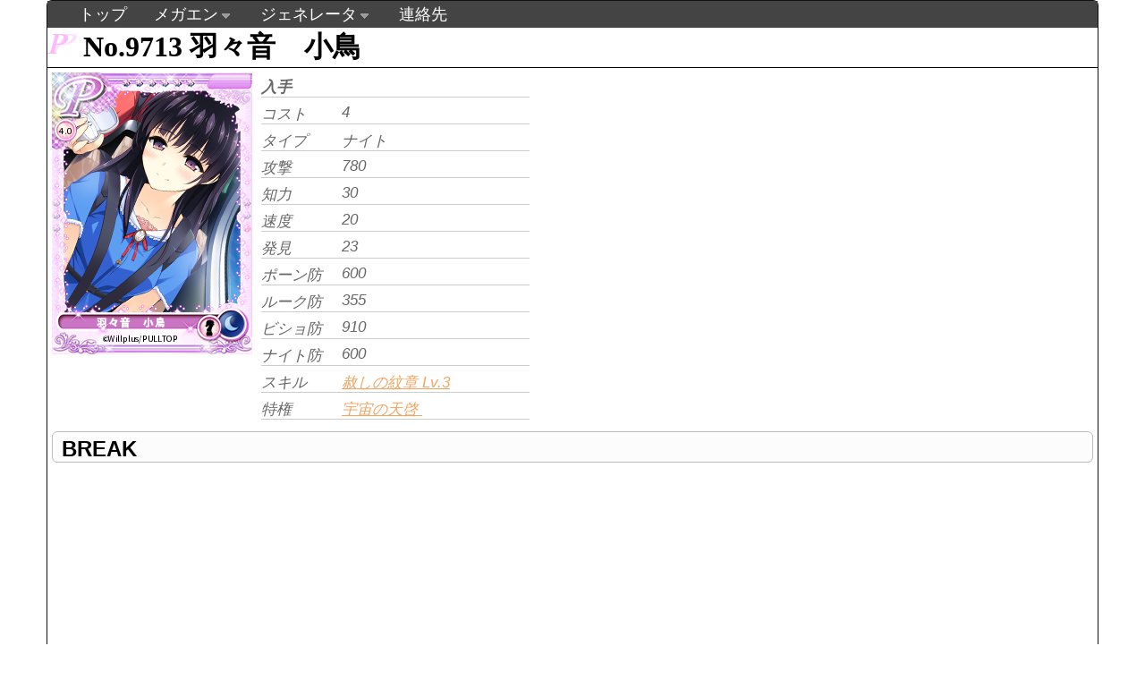

--- FILE ---
content_type: text/html; charset=UTF-8
request_url: http://view.xii.jp/card/9713/
body_size: 11662
content:
<!DOCTYPE html>
<html>
	<head>
		<meta http-equiv="Content-Type" content="text/html; charset=utf-8">
		<title>羽々音　小鳥 [この大空に、翼をひろげて] - MEGAMIENGAGE DATABASE 跡地</title>
		<link rel="stylesheet" type="text/css" href="http://view.xii.jp/style/main.css?1768010854">
		<link href="http://view.xii.jp/jcarousel/skins/ie7/skin.css" rel="stylesheet" type="text/css" />
		<link rel="stylesheet" type="text/css" href="http://view.xii.jp/style/card.css?1768010854">
		<link rel="stylesheet" href="https://ajax.googleapis.com/ajax/libs/jqueryui/1.11.3/themes/smoothness/jquery-ui.css">
		<script type="text/javascript" src="https://ajax.googleapis.com/ajax/libs/jquery/1.11.2/jquery.min.js"></script>
		<script type="text/javascript" src="https://ajax.googleapis.com/ajax/libs/jqueryui/1.11.3/jquery-ui.min.js"></script>
		<script type="text/javascript" src="http://view.xii.jp/js/navigation.menu.js"></script>
		<script type="text/javascript" src="http://view.xii.jp/js/extend.cardthumb.js"></script>

	</head>
	<body>
		<div id="wrapper">
			<div id="header">
				<ul class="topnav">
					<li><a href="http://view.xii.jp/">トップ</a></li>
																		<li class="sub">
								<a href="#">メガエン</a>
						        <ul class="subnav">
																            <li><a href="http://view.xii.jp/?mode=simulator">[調整中]シミュレータ</a></li>
																            <li><a href="http://view.xii.jp/?mode=cardlist">カード一覧</a></li>
																            <li><a href="http://view.xii.jp/?mode=skilllist">スキル一覧</a></li>
																            <li><a href="http://view.xii.jp/softlist">作品別</a></li>
															        </ul>
							</li>
																								<li class="sub">
								<a href="#">ジェネレータ</a>
						        <ul class="subnav">
																            <li><a href="http://view.xii.jp/?mode=generator">メガエン風ジェネレータ</a></li>
																            <li><a href="http://view.xii.jp/?mode=generator2">艦これ風ジェネレータ</a></li>
																            <li><a href="http://view.xii.jp/?mode=generator3">艦これ風ジェネレータx2</a></li>
															        </ul>
							</li>
																								<li><a href="http://view.xii.jp/?mode=mail">連絡先</a></li>
															</ul>
			</div>
			<div id="content">
				<div id="positionReset">
				<h1 id="cardNo" class="rare_p">No.9713   羽々音　小鳥</h1>
<div id="upper_contents">
<div id="cardInfo">
	<img src="/img.php?mode=collection&no=9713&hash=90c199f2d3ab0f256bdf1b25b1418bb89342ff63"><br>
	<!--<div class="copyright">©Willplus/PULLTOP</div>-->
	<div id="cover"></div>
</div>
<div id="cardStatus">
	<div class="status" id="get"><div class="datalabel">入手</div><div class="data"> </div></div>
	<div class="status" id="cost"><div class="datalabel">コスト</div><div class="data">4</div></div>
	<div class="status" id="type"><div class="datalabel">タイプ</div><div class="data">ナイト</div></div>
	<div class="status" id="atk"><div class="datalabel">攻撃</div><div class="data">780</div></div>
	<div class="status" id="int"><div class="datalabel">知力</div><div class="data">30</div></div>
	<div class="status" id="spd"><div class="datalabel">速度</div><div class="data">20</div></div>
	<div class="status" id="disc"><div class="datalabel">発見</div><div class="data">23</div></div>
	<div class="status" id="def"><div class="datalabel">ポーン防</div><div class="data">600</div></div>
	<div class="status" id="defR"><div class="datalabel">ルーク防</div><div class="data">355</div></div>
	<div class="status" id="defB"><div class="datalabel">ビショ防</div><div class="data">910</div></div>
	<div class="status" id="defK"><div class="datalabel">ナイト防</div><div class="data">600</div></div>
	<div class="status" id="skill">
		<div class="datalabel">スキル</div>
		<div class="data">
			<a href="/skill/6099d429e371f7bf5501d34d9010ef1d">
				赦しの紋章 Lv.3
			</a>
		</div>
	</div>
	<div class="status" id="learnable">
		<div class="datalabel">特権</div>
		<div class="data">
			<a href="/skill/0bb14d0fe4ca46560a0aad70d0ce99a4">
				宇宙の天啓
			</a>&nbsp;
		</div>
	</div>
</div>
<div class="adArea">
	<script async src="//pagead2.googlesyndication.com/pagead/js/adsbygoogle.js"></script>
	<!-- view_rect -->
	<ins class="adsbygoogle"
	     style="display:inline-block;width:336px;height:280px"
	     data-ad-client="ca-pub-6708667104319783"
	     data-ad-slot="1661530698"></ins>
	<script>
	(adsbygoogle = window.adsbygoogle || []).push({});
	</script>
</div>
<br style="clear:both;">
</div><!--end upper_contents-->
<h2 class="title">BREAK</h2>
<div id="breakInfo">
	</div>
<h2 class="title">同一キャラ</h2>
<div id="charaInfo">
	<table cellspacing="0">
		<tr>
			<th style="width:30px;" id="column0">No.</th>
			<th style="width:25px;" id="column1">レア</th>
			<th style="width:250px;" id="column2">名前</th>
			<th style="width:60px;" id="column3">コスト</th>
			<th style="width:60px;" id="column4">勢力</th>
			<th style="width:120px;" id="column5">兵科</th>
			<th style="width:50px;" id="column7">攻撃</th>
			<th style="width:50px;" id="column8">防御</th>
			<th style="width:50px;" id="column9">対ル防</th>
			<th style="width:50px;" id="column10">対ビ防</th>
			<th style="width:50px;" id="column11">対ナ防</th>
			<th style="width:50px;" id="column12">知力</th>
			<th style="width:50px;" id="column13">移動</th>
		</tr>
		<tr>
			<td>2202</td>
			<td><img src="/style/img/rare/SS.png" class="rarity"></td>
			<td><a href="/card/2202/">羽々音　小鳥</a></td>
			<td>4</td><td>月</td>
			<td>ナイト</td><td>485</td>
			<td>500</td><td>340</td>
			<td>705</td><td>490</td>
			<td>20</td><td>14</td>
		</tr>
		<tr>
			<td>2203</td>
			<td><img src="/style/img/rare/S.png" class="rarity"></td>
			<td><a href="/card/2203/">羽々音　小鳥</a></td>
			<td>2.5</td><td>月</td>
			<td>ナイト</td><td>280</td>
			<td>280</td><td>160</td>
			<td>380</td><td>220</td>
			<td>18</td><td>13</td>
		</tr>
		<tr>
			<td>2204</td>
			<td><img src="/style/img/rare/A.png" class="rarity"></td>
			<td><a href="/card/2204/">羽々音　小鳥</a></td>
			<td>2.5</td><td>月</td>
			<td>ナイト</td><td>220</td>
			<td>350</td><td>230</td>
			<td>450</td><td>290</td>
			<td>14</td><td>13</td>
		</tr>
		<tr>
			<td>2205</td>
			<td><img src="/style/img/rare/B.png" class="rarity"></td>
			<td><a href="/card/2205/">羽々音　小鳥</a></td>
			<td>3</td><td>月</td>
			<td>ナイト</td><td>300</td>
			<td>325</td><td>135</td>
			<td>505</td><td>290</td>
			<td>16</td><td>14</td>
		</tr>
		<tr>
			<td>2206</td>
			<td><img src="/style/img/rare/C.png" class="rarity"></td>
			<td><a href="/card/2206/">羽々音　小鳥</a></td>
			<td>1.5</td><td>月</td>
			<td>ナイト</td><td>165</td>
			<td>140</td><td>90</td>
			<td>190</td><td>120</td>
			<td>7</td><td>13</td>
		</tr>
		<tr>
			<td>2239</td>
			<td><img src="/style/img/rare/SS.png" class="rarity"></td>
			<td><a href="/card/2239/">羽々音　小鳥</a></td>
			<td>3</td><td>月</td>
			<td>ナイト</td><td>370</td>
			<td>350</td><td>185</td>
			<td>500</td><td>300</td>
			<td>20</td><td>15</td>
		</tr>
		<tr>
			<td>1610</td>
			<td><img src="/style/img/rare/S.png" class="rarity"></td>
			<td><a href="/card/1610/">羽々音　小鳥</a></td>
			<td>3</td><td>月</td>
			<td>ナイト</td><td>360</td>
			<td>380</td><td>200</td>
			<td>580</td><td>365</td>
			<td>17</td><td>14</td>
		</tr>
		<tr>
			<td>1641</td>
			<td><img src="/style/img/rare/SS.png" class="rarity"></td>
			<td><a href="/card/1641/">羽々音　小鳥</a></td>
			<td>3.5</td><td>月</td>
			<td>ナイト</td><td>485</td>
			<td>510</td><td>305</td>
			<td>760</td><td>505</td>
			<td>20</td><td>15</td>
		</tr>
		<tr>
			<td>1642</td>
			<td><img src="/style/img/rare/S.png" class="rarity"></td>
			<td><a href="/card/1642/">羽々音　小鳥</a></td>
			<td>3</td><td>月</td>
			<td>ナイト</td><td>375</td>
			<td>380</td><td>205</td>
			<td>580</td><td>355</td>
			<td>17</td><td>14</td>
		</tr>
		<tr>
			<td>6380</td>
			<td><img src="/style/img/rare/S.png" class="rarity"></td>
			<td><a href="/card/6380/">羽々音　小鳥</a></td>
			<td>1</td><td>月</td>
			<td>ルーク</td><td>120</td>
			<td>90</td><td>95</td>
			<td>60</td><td>115</td>
			<td>10</td><td>12</td>
		</tr>
		<tr>
			<td>6384</td>
			<td><img src="/style/img/rare/A.png" class="rarity"></td>
			<td><a href="/card/6384/">羽々音　小鳥</a></td>
			<td>3</td><td>月</td>
			<td>ナイト</td><td>345</td>
			<td>330</td><td>195</td>
			<td>540</td><td>340</td>
			<td>16</td><td>14</td>
		</tr>
		<tr>
			<td>6589</td>
			<td><img src="/style/img/rare/P.png" class="rarity"></td>
			<td><a href="/card/6589/">羽々音　小鳥</a></td>
			<td>3.5</td><td>月</td>
			<td>ナイト</td><td>650</td>
			<td>600</td><td>410</td>
			<td>910</td><td>620</td>
			<td>24</td><td>19</td>
		</tr>
		<tr>
			<td>6621</td>
			<td><img src="/style/img/rare/S.png" class="rarity"></td>
			<td><a href="/card/6621/">羽々音　小鳥</a></td>
			<td>1</td><td>月</td>
			<td>ナイト</td><td>130</td>
			<td>80</td><td>50</td>
			<td>125</td><td>85</td>
			<td>8</td><td>14</td>
		</tr>
		<tr>
			<td>6632</td>
			<td><img src="/style/img/rare/SS.png" class="rarity"></td>
			<td><a href="/card/6632/">羽々音　小鳥</a></td>
			<td>4</td><td>月</td>
			<td>ナイト</td><td>500</td>
			<td>535</td><td>315</td>
			<td>820</td><td>530</td>
			<td>24</td><td>15</td>
		</tr>
		<tr>
			<td>6633</td>
			<td><img src="/style/img/rare/B.png" class="rarity"></td>
			<td><a href="/card/6633/">羽々音　小鳥</a></td>
			<td>2</td><td>月</td>
			<td>ナイト</td><td>205</td>
			<td>210</td><td>120</td>
			<td>370</td><td>205</td>
			<td>14</td><td>13</td>
		</tr>
		<tr>
			<td>7123</td>
			<td><img src="/style/img/rare/SS.png" class="rarity"></td>
			<td><a href="/card/7123/">羽々音　小鳥</a></td>
			<td>3.5</td><td>月</td>
			<td>ナイト</td><td>475</td>
			<td>415</td><td>265</td>
			<td>675</td><td>415</td>
			<td>20</td><td>14</td>
		</tr>
		<tr>
			<td>8154</td>
			<td><img src="/style/img/rare/SS.png" class="rarity"></td>
			<td><a href="/card/8154/">羽々音　小鳥</a></td>
			<td>3.5</td><td>月</td>
			<td>ポーン</td><td>420</td>
			<td>520</td><td>730</td>
			<td>730</td><td>730</td>
			<td>20</td><td>10</td>
		</tr>
		<tr>
			<td>8726</td>
			<td><img src="/style/img/rare/P.png" class="rarity"></td>
			<td><a href="/card/8726/">羽々音　小鳥</a></td>
			<td>3.5</td><td>月</td>
			<td>ルーク</td><td>640</td>
			<td>590</td><td>600</td>
			<td>380</td><td>865</td>
			<td>24</td><td>17</td>
		</tr>
		<tr>
			<td>8780</td>
			<td><img src="/style/img/rare/SS.png" class="rarity"></td>
			<td><a href="/card/8780/">羽々音　小鳥</a></td>
			<td>3</td><td>月</td>
			<td>ポーン</td><td>345</td>
			<td>410</td><td>600</td>
			<td>600</td><td>600</td>
			<td>17</td><td>9</td>
		</tr>
		<tr>
			<td>9389</td>
			<td><img src="/style/img/rare/P.png" class="rarity"></td>
			<td><a href="/card/9389/">羽々音　小鳥</a></td>
			<td>4</td><td>月</td>
			<td>ナイト</td><td>770</td>
			<td>615</td><td>355</td>
			<td>910</td><td>630</td>
			<td>24</td><td>20</td>
		</tr>
	</table>
</div>

				</div>
			</div>
			<div id="footer" class="copyright">
				&copy;G-MODE Corporation All Rights Reserved.<br>
				<a href="http://view.xii.jp/" class="copy">当サイトについて</a>
			</div>
		</div>
	</body>
</html>


--- FILE ---
content_type: text/html; charset=utf-8
request_url: https://www.google.com/recaptcha/api2/aframe
body_size: 266
content:
<!DOCTYPE HTML><html><head><meta http-equiv="content-type" content="text/html; charset=UTF-8"></head><body><script nonce="5asG27yEDpEMnFGpIBlbdQ">/** Anti-fraud and anti-abuse applications only. See google.com/recaptcha */ try{var clients={'sodar':'https://pagead2.googlesyndication.com/pagead/sodar?'};window.addEventListener("message",function(a){try{if(a.source===window.parent){var b=JSON.parse(a.data);var c=clients[b['id']];if(c){var d=document.createElement('img');d.src=c+b['params']+'&rc='+(localStorage.getItem("rc::a")?sessionStorage.getItem("rc::b"):"");window.document.body.appendChild(d);sessionStorage.setItem("rc::e",parseInt(sessionStorage.getItem("rc::e")||0)+1);localStorage.setItem("rc::h",'1768010856725');}}}catch(b){}});window.parent.postMessage("_grecaptcha_ready", "*");}catch(b){}</script></body></html>

--- FILE ---
content_type: text/css
request_url: http://view.xii.jp/style/main.css?1768010854
body_size: 6471
content:
* {
	margin: 0;
	padding: 0;
}

div#wrapper {
	width: 1174px;
	margin: 0 auto 0 auto;
	border: 1px solid #111;
	-webkit-border-radius: 6px;
	   -moz-border-radius: 6px;
	     -o-border-radius: 6px;
	        border-radius: 6px;
}
/* main */
div#content {
	margin: 0 auto 0 auto;
	min-height:572px;
	height:auto !important;
	background-position: left;
	background-repeat: repeat-y;
	background: #fff;
	font-family: Arial,"ヒラギノ角ゴ Pro W3","Hiragino Kaku Gothic Pro",Osaka,"メイリオ",Meiryo,"ＭＳ Ｐゴシック","MS PGothic",sans-serif;
}

div.label {
	padding-top: 2px;
	padding-left: 10px;
	border-bottom: 1px solid #666;
	text-align: left;
	font-weight: bold;
}


a:link {color: #F4A460;}
a:visited {color: #778899;}
a:hover {color: #ff0000;}
a:active {color: #F0F8FF;}

/* ---------------------- */
div#positionReset {
	position: relative;
}

div.windowContents {
	background: #fff;
	border-right: 2px solid #999;
	border-bottom: 2px solid #999;
	margin: 5px;
	-moz-border-radius: 5px;
	-webkit-border-radius: 5px;
	-o-border-radius: 5px;
	-ms-border-radius: 5px;
	border-radius: 5px;
}

div.windowContents .content {
	padding: 5px;
}
div#footer {
	border-top: 1px solid #333;
	background: #444;
	color: #fff;
	clear: both;
	width: 1154px;
	padding-left: 20px;
}

div#header {
/*
	border-bottom: 1px solid #333;
	background: #444;
	color: #fff;
	text-align: right;
	padding-right: 20px;
	width: 1154px;
*/
	font-size: 18px;
	font-family: Arial,"ヒラギノ角ゴ Pro W3","Hiragino Kaku Gothic Pro",Osaka,"メイリオ",Meiryo,"ＭＳ Ｐゴシック","MS PGothic",sans-serif;
	background: #444;
	width: 1134px;
	height: 30px;
	padding-right: 20px;
	padding-left: 20px;
}

.logo_font {
	font-family: Impact,Charcoal;
}

ul.topnav {
	list-style: none;
	margin: 0;
	float: left;
	background: #444;
	width: 1154px;
	height: 30px;
}

ul.topnav li {
	float: left;
	margin: 0;	
	padding: 0 15px 0 15px;
	height: 30px;
	position: relative; /*--Declare X and Y axis base for sub navigation--*/
}
ul.topnav li:hover {
	background: #666;
}

ul.topnav li a{
	color: #fff;
	display: block;
	text-decoration: none;
	float: left;
	padding-top: 3px;
}


ul.topnav li span { /*--Drop down trigger styles--*/
	width: 17px;
	height: 30px;
	float: left;
	background: url(subnav_btn.gif) no-repeat center top;
}
ul.topnav li span.subhover {background-position: center bottom; cursor: pointer;} /*--Hover effect for trigger--*/
ul.topnav li ul.subnav {
	list-style: none;
	position: absolute; /*--Important - Keeps subnav from affecting main navigation flow--*/
	left: 0; top: 30px;
	background: #333;
	margin: 0; padding: 0;
	display: none;
	float: left;
	width: 300px;
	border: 1px solid #111;
	/* 右下角丸 */
	-moz-border-bottom-right-radius: 5px;
	-webkit-border-bottom-right-radius: 5px;
	-o-border-bottom-right-radius: 5px;
	-ms-border-bottom-right-radius: 5px;
	border-bottom-right-radius: 5px;
	/* 左下角丸 */
	-moz-border-bottom-left-radius: 5px;
	-webkit-border-bottom-left-radius: 5px;
	-o-border-bottom-left-radius: 5px;
	-ms-border-bottom-left-radius: 5px;
	border-bottom-left-radius: 5px;
	z-index: 100;
}
ul.topnav li ul.subnav li{
	margin: 0; padding: 0;
	border-top: 1px solid #252525; /*--Create bevel effect--*/
	border-bottom: 1px solid #444; /*--Create bevel effect--*/
	clear: both;
	width: 300px;
}
html ul.topnav li ul.subnav li a {
	float: left;
	width: 275px;
	background: #333 url(dropdown_linkbg.gif) no-repeat 10px center;
	padding-left: 20px;
}
html ul.topnav li ul.subnav li a:hover { /*--Hover effect for subnav links--*/
	background: #222 url(dropdown_linkbg.gif) no-repeat 10px center; 
}

.separator {
	border-bottom: 1px solid #666;
	width: 100%;
	clear: both;
}
.copy {
	font-size: 11px;
	font-weight: normal;
}

a.copy:link {color: #fff;}
a.copy:visited {color: #DEB887;}
a.copy:hover {color: #ff0000;}
a.copy:active {color: #F0F8FF;}

table {
	border: 1px solid #888;
/*	border-collapse:collapse; */
	margin: 5px;
	-webkit-border-radius: 6px;
	   -moz-border-radius: 6px;
	     -o-border-radius: 6px;
	        border-radius: 6px;
}
th {
	/*background: #afafaf;*/
	background: #f2f5f6; /* Old browsers */
	background: -moz-linear-gradient(top,  #f2f5f6 0%, #e3eaed 37%, #c8d7dc 100%); /* FF3.6+ */
	background: -webkit-gradient(linear, left top, left bottom, color-stop(0%,#f2f5f6), color-stop(37%,#e3eaed), color-stop(100%,#c8d7dc)); /* Chrome,Safari4+ */
	background: -webkit-linear-gradient(top,  #f2f5f6 0%,#e3eaed 37%,#c8d7dc 100%); /* Chrome10+,Safari5.1+ */
	background: -o-linear-gradient(top,  #f2f5f6 0%,#e3eaed 37%,#c8d7dc 100%); /* Opera 11.10+ */
	background: -ms-linear-gradient(top,  #f2f5f6 0%,#e3eaed 37%,#c8d7dc 100%); /* IE10+ */
	background: linear-gradient(to bottom,  #f2f5f6 0%,#e3eaed 37%,#c8d7dc 100%); /* W3C */
filter: progid:DXImageTransform.Microsoft.gradient( startColorstr='#f2f5f6', endColorstr='#c8d7dc',GradientType=0 ); /* IE6-9 */
	border: 1px solid; 
	border-color: #f3f6f7 #c8d7dc #b7c6cb #f2f5f6;
}

th:first-child {
	-webkit-border-top-left-radius: 6px;
	   -moz-border-top-left-radius: 6px;
	     -o-border-top-left-radius: 6px;
	        border-top-left-radius: 6px;
}
th:last-child {
	-webkit-border-top-right-radius: 6px;
	   -moz-border-top-right-radius: 6px;
	     -o-border-top-right-radius: 6px;
	        border-top-right-radius: 6px;
}

th, td {
	height: 20px;
	text-align: center;
	border-right: 1px solid #ccc;
}

tr:nth-child(odd) {
	background: #f3f6f7;
}

.adArea {
	float: left;
}

.adArea:after {
	content: "";
	clear: both;
	height: 0;
	display: block;
	visibility: hidden;
}

h2.title {
	-webkit-border-radius: 6px;
	   -moz-border-radius: 6px;
	     -o-border-radius: 6px;
	        border-radius: 6px;
	background: #fcfcfc;
	border: 1px solid #bbb;
	padding-left: 10px;
	padding-top: 5px;
	margin: 5px;
}

h3.title {
	-webkit-border-radius: 6px;
	   -moz-border-radius: 6px;
	     -o-border-radius: 6px;
	        border-radius: 6px;
	border-bottom: 2px solid #ccc;
	border-left: 2px solid #ccc;
	padding-left: 10px;
	padding-top: 5px;
	margin: 5px;
	margin-left: 15px;
}

ul.nav-list {
	list-style-type: none;
}

ul.nav-list li{
	float:left;
	padding-left: 10px;
}
ul.nav-list li:after{
	padding-left: 10px;
	content: "/";
}

ul.nav-list:after {
	content: "";
	clear: both;
	height: 0;
	display: block;
	visibility: hidden;
}

ul.softlist, ul.softlist ul {
	padding-left: 30px;
}
td img.rarity {
	height: 25px;
}

tr {
	font-size: 12px;
}

th.skilllv {
	width: 25px;
}


--- FILE ---
content_type: text/css
request_url: http://view.xii.jp/style/card.css?1768010854
body_size: 2393
content:
div#cardInfo .copyright {
	font-weight: bold;
	text-align: center;
}
/* ------------------------- */
div#cardInfo {
	float: left;
	width: 224px;
	height: 395px;
	padding: 5px;
	padding-bottom: 1px;
}

h1#cardNo {
	font-family: "Times New Roman";
	border-bottom: 1px solid #000;
	padding-left: 40px;
}
h1#cardNo.rare_c {
	background: url(img/rare/C.png) no-repeat;
}
h1#cardNo.rare_b {
	background: url(img/rare/B.png) no-repeat;
}
h1#cardNo.rare_a {
	background: url(img/rare/A.png) no-repeat;
}
h1#cardNo.rare_s {
	background: url(img/rare/S.png) no-repeat;
}
h1#cardNo.rare_ss {
	background: url(img/rare/SS.png) no-repeat;
}
h1#cardNo.rare_p {
	background: url(img/rare/P.png) no-repeat;
}

div#cardName {
	font-size: 1.5em;
	text-align: center;
}


div#cover {
	position: absolute;
	background: url(img/dummy.png);
	width: 224px;
	height: 315px;
	top: 37px;
}
/* ------------------------- */
div#cardStatus {
	float:left;
	width: 300px;
	height: 395px;
	padding: 5px;
	padding-bottom: 1px;
}

div.status {
	height: 22px;
	font-size: 17px;
	border-bottom: 1px solid #ccc;
	margin-bottom: 2px;
	padding-top: 5px;
	font-style: italic;
	color: #666;
}

div.status div.datalabel {
	float:left;
	width: 90px;
	font-size: 17px;
	font-style: italic;
}
div.status div.data {
	float:left
	width: 200px;
	overflot:auto;
}
div.status div.data:after {
	content: "";
	display: block;
	clear: both;
	height: 0;
	visibility: hidden;
}

div.status#get {
	background-position: 0px 8px;
	font-size: 14px;
	font-weight: bold;
	font-style: normal;
}

div.ad {
	position: relative;
	float:left;
	margin: 5px;
	margin-left: 0px;
	margin-bottom: 0px;
	height: 405px;
}

div.ad div.content {
	position: absolute;
	bottom: 0px;
}
/* -------------------------- */
div#infomation {
	clear: both;
	width: 850px;
	height: 350px;
	padding: 5px;
	padding-bottom: 1px;
	text-align: center;
}

div#infomation h2 {
	text-align: left;
}

div#breakInfo {
	clear: both;
	width: 850px;
	height: 350px;
	padding: 5px;
	padding-bottom: 1px;
}

h2.break {
	font-family: "Times New Roman";
	border-bottom: 1px solid #000;
}

div#charaInfo {
	width: 850px;
	padding: 5px;
}
h2.label {
	font-family: "Times New Roman";
	border-bottom: 1px solid #000;
}

div.card {
	margin: 5px;
	width: 224px;
	float:left;
}
div.card div.cover {
	position: absolute;
}

div.card div.cover img.override {
	position: absolute;
	top: 0px;
	left: 0px;
}


--- FILE ---
content_type: application/javascript
request_url: http://view.xii.jp/js/extend.cardthumb.js
body_size: 983
content:
/*
 * Card List Extend Script
 * �J�[�h�T���l�C����\������
 */
$(document).ready(function(){
	$("a").mouseover(
		function (e) {
			// �J�[�hNo���܂�URL�̏ꍇ
			if (e.target.href) {
				var card_no_url = e.target.href.match(/\/card\/([0-9]+)/);
				if (card_no_url) {
					var card_no = card_no_url[1];
					var thumb = $("<img>");
					//thumb.attr("src", "http://view.xii.jp/showImage.php?no=" + card_no);
					thumb.css("position", "absolute");
					// �J�[�h���̏c�T�C�Y������
					if (e.clientY > 315) {
						thumb.css("top", e.pageY - 20 - 315);
					} else {
						thumb.css("top", e.pageY + 20);
					}
					thumb.css("left", e.pageX + 20);
					$("body").append(thumb);
				}
			}
		}
	);
	$("a").mouseout(
		function (e) {
			if (e.target.href) {
				// �J�[�hNo���܂�URL�̏ꍇ
				var card_no_url = e.target.href.match(/\/card\/([0-9]+)/);
				if (card_no_url) {
					$("body").find("img:last").remove();
				}
			}
		}
	);

});


--- FILE ---
content_type: application/javascript
request_url: http://view.xii.jp/js/navigation.menu.js
body_size: 1053
content:
/*
 * about this code
 * Sexy Drop Down Menu w/ jQuery & CSS
 * http://www.noupe.com/inspiration/tutorials-inspiration/drop-down-menu-jquery-css.html
 */
$(document).ready(function(){
	$("ul.subnav").parent().append("<span></span>"); //Only shows drop down trigger when js is enabled (Adds empty span tag after ul.subnav*)
	
	$("ul.topnav li.sub").click(function() { //When trigger is clicked...
		
		//Following events are applied to the subnav itself (moving subnav up and down)
		$(this).find("ul.subnav").slideDown('fast').show(); //Drop down the subnav on click

		$(this).hover(function() {
		}, function(){	
			$(this).parent().find("ul.subnav").slideUp('slow'); //When the mouse hovers out of the subnav, move it back up
		});

		//Following events are applied to the trigger (Hover events for the trigger)
		}).hover(function() { 
			$(this).addClass("subhover"); //On hover over, add class "subhover"
		}, function(){	//On Hover Out
			$(this).removeClass("subhover"); //On hover out, remove class "subhover"
	});

});